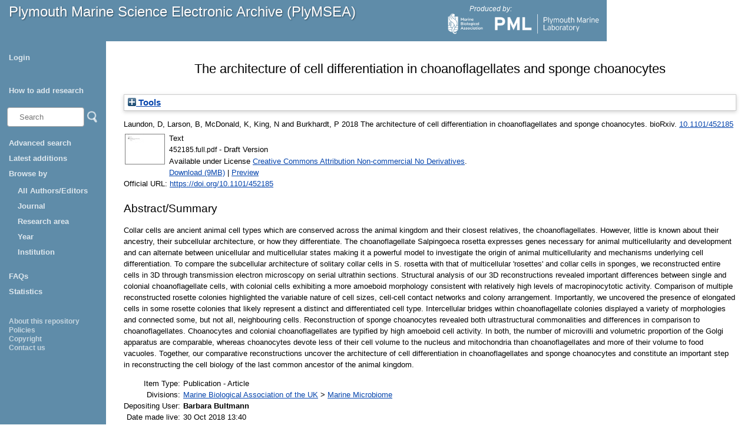

--- FILE ---
content_type: text/html; charset=utf-8
request_url: https://plymsea.ac.uk/id/eprint/8033/
body_size: 35731
content:
<!DOCTYPE html>
<html xmlns="http://www.w3.org/1999/xhtml">
  <head>
    <!--[if lte IE 9]>
	<script src="http://html5shiv.googlecode.com/svn/trunk/html5.js"></script>
	<![endif]-->
    <title>Plymouth Marine Science Electronic Archive (PlyMSEA)</title>
    <meta charset="UTF-8" />	
    <meta http-equiv="X-UA-Compatible" content="IE=edge" />
    <link href="/style/styles.css" type="text/css" rel="stylesheet" />
    <meta content="8033" name="eprints.eprintid" />
<meta content="11" name="eprints.rev_number" />
<meta name="eprints.eprint_status" content="archive" />
<meta name="eprints.userid" content="285" />
<meta name="eprints.dir" content="disk0/00/00/80/33" />
<meta content="2018-10-30 13:40:14" name="eprints.datestamp" />
<meta content="2024-02-09 17:08:45" name="eprints.lastmod" />
<meta name="eprints.status_changed" content="2018-10-30 13:40:14" />
<meta name="eprints.type" content="article" />
<meta name="eprints.metadata_visibility" content="show" />
<meta content="Laundon, D" name="eprints.creators_name" />
<meta name="eprints.creators_name" content="Larson, B" />
<meta content="McDonald, K" name="eprints.creators_name" />
<meta name="eprints.creators_name" content="King, N" />
<meta content="Burkhardt, P" name="eprints.creators_name" />
<meta content="The architecture of cell differentiation in choanoflagellates and sponge choanocytes" name="eprints.title" />
<meta name="eprints.ispublished" content="pubonline" />
<meta content="mm_mba" name="eprints.divisions" />
<meta name="eprints.abstract" content="Collar cells are ancient animal cell types which are conserved across the animal kingdom and their closest relatives, the choanoflagellates. However, little is known about their ancestry, their subcellular architecture, or how they differentiate. The choanoflagellate Salpingoeca rosetta expresses genes necessary for animal multicellularity and development and can alternate between unicellular and multicellular states making it a powerful model to investigate the origin of animal multicellularity and mechanisms underlying cell differentiation. To compare the subcellular architecture of solitary collar cells in S. rosetta with that of multicellular 'rosettes' and collar cells in sponges, we reconstructed entire cells in 3D through transmission electron microscopy on serial ultrathin sections. Structural analysis of our 3D reconstructions revealed important differences between single and colonial choanoflagellate cells, with colonial cells exhibiting a more amoeboid morphology consistent with relatively high levels of macropinocytotic activity. Comparison of multiple reconstructed rosette colonies highlighted the variable nature of cell sizes, cell-cell contact networks and colony arrangement. Importantly, we uncovered the presence of elongated cells in some rosette colonies that likely represent a distinct and differentiated cell type. Intercellular bridges within choanoflagellate colonies displayed a variety of morphologies and connected some, but not all, neighbouring cells. Reconstruction of sponge choanocytes revealed both ultrastructural commonalities and differences in comparison to choanoflagellates. Choanocytes and colonial choanoflagellates are typified by high amoeboid cell activity. In both, the number of microvilli and volumetric proportion of the Golgi apparatus are comparable, whereas choanocytes devote less of their cell volume to the nucleus and mitochondria than choanoflagellates and more of their volume to food vacuoles. Together, our comparative reconstructions uncover the architecture of cell differentiation in choanoflagellates and sponge choanocytes and constitute an important step in reconstructing the cell biology of the last common ancestor of the animal kingdom." />
<meta content="2018-10-29" name="eprints.date" />
<meta name="eprints.date_type" content="published_online" />
<meta content="bioRxiv" name="eprints.publisher" />
<meta name="eprints.id_number" content="doi:10.1101/452185" />
<meta content="https://doi.org/10.1101/452185" name="eprints.official_url" />
<meta name="eprints.international_co-authors" content="TRUE" />
<meta content="FALSE" name="eprints.non-academic_audience" />
<meta name="eprints.open_aire" content="1" />
<meta content="ins_mba" name="eprints.parent_institutions" />
<meta content="public" name="eprints.full_text_status" />
<meta content="bioRxiv" name="eprints.publication" />
<meta content="FALSE" name="eprints.refereed" />
<meta name="eprints.book_title" content="The architecture of cell differentiation in choanoflagellates and sponge choanocytes" />
<meta content="Marine Biological Association" name="eprints.funders" />
<meta name="eprints.funders" content="Royal Society" />
<meta name="eprints.funders" content="Sars International Centre for Marine Molecular Biology" />
<meta name="eprints.projects" content="Anne Warner endowed Fellowship" />
<meta name="eprints.projects" content="University Research Fellowship" />
<meta name="eprints.fp7_type" content="info:eu-repo/semantics/article" />
<meta name="eprints.access_rights" content="info:eu-repo/semantics/openAccess" />
<meta name="eprints.dates_date" content="2018-10-29" />
<meta content="published_online" name="eprints.dates_date_type" />
<meta content=" 

  Laundon, D, Larson, B, McDonald, K, King, N and Burkhardt, P  2018  The architecture of cell differentiation in choanoflagellates and sponge choanocytes.   bioRxiv.   10.1101/452185 &lt;https://doi.org/10.1101/452185&gt;     
 " name="eprints.citation" />
<meta content="https://plymsea.ac.uk/id/eprint/8033/1/452185.full.pdf" name="eprints.document_url" />
<link rel="schema.DC" href="http://purl.org/DC/elements/1.0/" />
<meta name="DC.relation" content="https://plymsea.ac.uk/id/eprint/8033/" />
<meta content="The architecture of cell differentiation in choanoflagellates and sponge choanocytes" name="DC.title" />
<meta name="DC.creator" content="Laundon, D" />
<meta name="DC.creator" content="Larson, B" />
<meta name="DC.creator" content="McDonald, K" />
<meta name="DC.creator" content="King, N" />
<meta content="Burkhardt, P" name="DC.creator" />
<meta name="DC.description" content="Collar cells are ancient animal cell types which are conserved across the animal kingdom and their closest relatives, the choanoflagellates. However, little is known about their ancestry, their subcellular architecture, or how they differentiate. The choanoflagellate Salpingoeca rosetta expresses genes necessary for animal multicellularity and development and can alternate between unicellular and multicellular states making it a powerful model to investigate the origin of animal multicellularity and mechanisms underlying cell differentiation. To compare the subcellular architecture of solitary collar cells in S. rosetta with that of multicellular 'rosettes' and collar cells in sponges, we reconstructed entire cells in 3D through transmission electron microscopy on serial ultrathin sections. Structural analysis of our 3D reconstructions revealed important differences between single and colonial choanoflagellate cells, with colonial cells exhibiting a more amoeboid morphology consistent with relatively high levels of macropinocytotic activity. Comparison of multiple reconstructed rosette colonies highlighted the variable nature of cell sizes, cell-cell contact networks and colony arrangement. Importantly, we uncovered the presence of elongated cells in some rosette colonies that likely represent a distinct and differentiated cell type. Intercellular bridges within choanoflagellate colonies displayed a variety of morphologies and connected some, but not all, neighbouring cells. Reconstruction of sponge choanocytes revealed both ultrastructural commonalities and differences in comparison to choanoflagellates. Choanocytes and colonial choanoflagellates are typified by high amoeboid cell activity. In both, the number of microvilli and volumetric proportion of the Golgi apparatus are comparable, whereas choanocytes devote less of their cell volume to the nucleus and mitochondria than choanoflagellates and more of their volume to food vacuoles. Together, our comparative reconstructions uncover the architecture of cell differentiation in choanoflagellates and sponge choanocytes and constitute an important step in reconstructing the cell biology of the last common ancestor of the animal kingdom." />
<meta content="bioRxiv" name="DC.publisher" />
<meta content="2018-10-29" name="DC.date" />
<meta name="DC.type" content="Publication - Article" />
<meta content="NonPeerReviewed" name="DC.type" />
<meta content="text" name="DC.format" />
<meta name="DC.language" content="en" />
<meta content="cc_by_nc_nd_4" name="DC.rights" />
<meta content="https://plymsea.ac.uk/id/eprint/8033/1/452185.full.pdf" name="DC.identifier" />
<meta content=" 

  Laundon, D, Larson, B, McDonald, K, King, N and Burkhardt, P  2018  The architecture of cell differentiation in choanoflagellates and sponge choanocytes.   bioRxiv.   10.1101/452185 &lt;https://doi.org/10.1101/452185&gt;     
 " name="DC.identifier" />
<meta content="https://doi.org/10.1101/452185" name="DC.relation" />
<meta name="DC.relation" content="doi:10.1101/452185" />
<meta name="DC.identifier" content="doi:10.1101/452185" />
<!-- Highwire Press meta tags -->
<meta content="The architecture of cell differentiation in choanoflagellates and sponge choanocytes" name="citation_title" />
<meta name="citation_author" content="Laundon, D" />
<meta content="Larson, B" name="citation_author" />
<meta name="citation_author" content="McDonald, K" />
<meta name="citation_author" content="King, N" />
<meta name="citation_author" content="Burkhardt, P" />
<meta content="2018/10/29" name="citation_publication_date" />
<meta name="citation_online_date" content="2018/10/30" />
<meta name="citation_journal_title" content="bioRxiv" />
<meta name="citation_pdf_url" content="https://plymsea.ac.uk/id/eprint/8033/1/452185.full.pdf" />
<meta content="2018/10/29" name="citation_date" />
<meta content="2018/10/29" name="citation_cover_date" />
<meta content="The architecture of cell differentiation in choanoflagellates and sponge choanocytes" name="citation_book_title" />
<meta content="bioRxiv" name="citation_publisher" />
<meta content="Collar cells are ancient animal cell types which are conserved across the animal kingdom and their closest relatives, the choanoflagellates. However, little is known about their ancestry, their subcellular architecture, or how they differentiate. The choanoflagellate Salpingoeca rosetta expresses genes necessary for animal multicellularity and development and can alternate between unicellular and multicellular states making it a powerful model to investigate the origin of animal multicellularity and mechanisms underlying cell differentiation. To compare the subcellular architecture of solitary collar cells in S. rosetta with that of multicellular 'rosettes' and collar cells in sponges, we reconstructed entire cells in 3D through transmission electron microscopy on serial ultrathin sections. Structural analysis of our 3D reconstructions revealed important differences between single and colonial choanoflagellate cells, with colonial cells exhibiting a more amoeboid morphology consistent with relatively high levels of macropinocytotic activity. Comparison of multiple reconstructed rosette colonies highlighted the variable nature of cell sizes, cell-cell contact networks and colony arrangement. Importantly, we uncovered the presence of elongated cells in some rosette colonies that likely represent a distinct and differentiated cell type. Intercellular bridges within choanoflagellate colonies displayed a variety of morphologies and connected some, but not all, neighbouring cells. Reconstruction of sponge choanocytes revealed both ultrastructural commonalities and differences in comparison to choanoflagellates. Choanocytes and colonial choanoflagellates are typified by high amoeboid cell activity. In both, the number of microvilli and volumetric proportion of the Golgi apparatus are comparable, whereas choanocytes devote less of their cell volume to the nucleus and mitochondria than choanoflagellates and more of their volume to food vacuoles. Together, our comparative reconstructions uncover the architecture of cell differentiation in choanoflagellates and sponge choanocytes and constitute an important step in reconstructing the cell biology of the last common ancestor of the animal kingdom." name="citation_abstract" />
<meta name="citation_language" content="en" />
<!-- PRISM meta tags -->
<link href="https://www.w3.org/submissions/2020/SUBM-prism-20200910/" rel="schema.prism" />
<meta name="prism.dateReceived" content="2018-10-30T13:40:14" />
<meta content="2024-02-09T17:08:45" name="prism.modificationDate" />
<meta content="bioRxiv" name="prism.publicationName" />
<meta content="https://doi.org/10.1101/452185" name="prism.link" />
<link rel="canonical" href="https://plymsea.ac.uk/id/eprint/8033/" />
<link rel="alternate" href="https://plymsea.ac.uk/cgi/export/eprint/8033/XML/plymsea-eprint-8033.xml" title="EP3 XML" type="application/vnd.eprints.data+xml; charset=utf-8" />
<link title="ASCII Citation" href="https://plymsea.ac.uk/cgi/export/eprint/8033/Text/plymsea-eprint-8033.txt" rel="alternate" type="text/plain; charset=utf-8" />
<link type="text/xml; charset=utf-8" rel="alternate" href="https://plymsea.ac.uk/cgi/export/eprint/8033/DIDL/plymsea-eprint-8033.xml" title="MPEG-21 DIDL" />
<link title="OpenURL ContextObject" rel="alternate" href="https://plymsea.ac.uk/cgi/export/eprint/8033/ContextObject/plymsea-eprint-8033.xml" type="text/xml; charset=utf-8" />
<link type="text/n3" href="https://plymsea.ac.uk/cgi/export/eprint/8033/RDFN3/plymsea-eprint-8033.n3" rel="alternate" title="RDF+N3" />
<link type="text/csv; charset=utf-8" title="Multiline CSV" href="https://plymsea.ac.uk/cgi/export/eprint/8033/CSV/plymsea-eprint-8033.csv" rel="alternate" />
<link type="text/plain" rel="alternate" href="https://plymsea.ac.uk/cgi/export/eprint/8033/RefWorks/plymsea-eprint-8033.ref" title="RefWorks" />
<link title="BibTeX" rel="alternate" href="https://plymsea.ac.uk/cgi/export/eprint/8033/BibTeX/plymsea-eprint-8033.bib" type="text/plain; charset=utf-8" />
<link type="text/plain" title="RDF+N-Triples" rel="alternate" href="https://plymsea.ac.uk/cgi/export/eprint/8033/RDFNT/plymsea-eprint-8033.nt" />
<link type="text/plain; charset=utf-8" title="Simple Metadata" rel="alternate" href="https://plymsea.ac.uk/cgi/export/eprint/8033/Simple/plymsea-eprint-8033.txt" />
<link title="RDF+XML" rel="alternate" href="https://plymsea.ac.uk/cgi/export/eprint/8033/RDFXML/plymsea-eprint-8033.rdf" type="application/rdf+xml" />
<link type="application/json; charset=utf-8" title="JSON" href="https://plymsea.ac.uk/cgi/export/eprint/8033/JSON/plymsea-eprint-8033.js" rel="alternate" />
<link title="Reference Manager" href="https://plymsea.ac.uk/cgi/export/eprint/8033/RIS/plymsea-eprint-8033.ris" rel="alternate" type="text/plain" />
<link title="HTML Citation" rel="alternate" href="https://plymsea.ac.uk/cgi/export/eprint/8033/HTML/plymsea-eprint-8033.html" type="text/html; charset=utf-8" />
<link type="text/plain; charset=utf-8" rel="alternate" href="https://plymsea.ac.uk/cgi/export/eprint/8033/COinS/plymsea-eprint-8033.txt" title="OpenURL ContextObject in Span" />
<link href="https://plymsea.ac.uk/cgi/export/eprint/8033/DataCiteXML/plymsea-eprint-8033.xml" rel="alternate" title="Data Cite XML" type="application/xml; charset=utf-8" />
<link title="METS" rel="alternate" href="https://plymsea.ac.uk/cgi/export/eprint/8033/METS/plymsea-eprint-8033.xml" type="text/xml; charset=utf-8" />
<link type="text/plain; charset=utf-8" rel="alternate" href="https://plymsea.ac.uk/cgi/export/eprint/8033/EndNote/plymsea-eprint-8033.enw" title="EndNote" />
<link type="text/plain" title="Refer" href="https://plymsea.ac.uk/cgi/export/eprint/8033/Refer/plymsea-eprint-8033.refer" rel="alternate" />
<link title="Dublin Core" rel="alternate" href="https://plymsea.ac.uk/cgi/export/eprint/8033/DC_Ext/plymsea-eprint-8033.txt" type="text/plain; charset=utf-8" />
<link title="MODS" href="https://plymsea.ac.uk/cgi/export/eprint/8033/MODS/plymsea-eprint-8033.xml" rel="alternate" type="text/xml; charset=utf-8" />
<link title="Atom" rel="alternate" href="https://plymsea.ac.uk/cgi/export/eprint/8033/Atom/plymsea-eprint-8033.xml" type="application/atom+xml;charset=utf-8" />
<link type="text/plain; charset=utf-8" title="Dublin Core" href="https://plymsea.ac.uk/cgi/export/eprint/8033/DC/plymsea-eprint-8033.txt" rel="alternate" />
<link href="https://plymsea.ac.uk/" rel="Top" />
    <link rel="Sword" href="https://plymsea.ac.uk/sword-app/servicedocument" />
    <link href="https://plymsea.ac.uk/id/contents" rel="SwordDeposit" />
    <link href="https://plymsea.ac.uk/cgi/search" rel="Search" type="text/html" />
    <link href="https://plymsea.ac.uk/cgi/opensearchdescription" rel="Search" title="Plymouth Marine Science Electronic Archive" type="application/opensearchdescription+xml" />
    <script type="text/javascript">
// <![CDATA[
var eprints_http_root = "https://plymsea.ac.uk";
var eprints_http_cgiroot = "https://plymsea.ac.uk/cgi";
var eprints_oai_archive_id = "plymsea.ac.uk";
var eprints_logged_in = false;
var eprints_logged_in_userid = 0; 
var eprints_logged_in_username = ""; 
var eprints_logged_in_usertype = ""; 
var eprints_lang_id = "en";
// ]]></script>
    <style type="text/css">.ep_logged_in { display: none }</style>
    <link href="/style/auto-3.4.6.css?1762527542" rel="stylesheet" type="text/css" />
    <script src="/javascript/auto-3.4.6.js?1762527542" type="text/javascript">
//padder
</script>
    <!--[if lte IE 6]>
        <link rel="stylesheet" type="text/css" href="/style/ie6.css" />
   <![endif]-->
    <meta name="Generator" content="EPrints 3.4.6" />
    <meta content="text/html; charset=UTF-8" http-equiv="Content-Type" />
    <meta http-equiv="Content-Language" content="en" />
    <script type="text/javascript">
// <![CDATA[
var eprints_user_id = "false";
// ]]></script><style>.abstract_lists { display: none !important; } .ep_search_BatchList{ display: none; }</style>
  </head>
  <body>
		
			<div id="header">
				<p class="headerp"><a class="nochangelink" href="/">Plymouth Marine Science Electronic Archive (PlyMSEA)</a></p>
				<div class="logos">
					<p class="headerp">Produced by:</p>
					<a href="http://www.mba.ac.uk" target="_blank"><img class="mbalogo" src="/images/mba-logo.png" alt="MBA Logo" /></a>
					<a href="http://www.pml.ac.uk" target="_blank"><img class="pmllogo" src="/images/pml-logo.png" alt="PML Logo" /></a>
					<!--<a href="http://www.sahfos.ac.uk" target="_blank"><img class="sahfoslogo" src="{$config{rel_path}}/images/SahfosLogo.png" alt="SAHFOS logo"/></a>-->
				</div>
			</div>
			<div class="leftcol">
				<div id="menu">
					<ul class="ep_tm_key_tools" id="ep_tm_menu_tools"><li class="ep_tm_key_tools_item"><a class="ep_tm_key_tools_item_link" href="/cgi/users/home">Login</a></li></ul>
					<ul>
						<li><a href="/add_research.html">How to add research</a></li>
					</ul>
					<div id="searchbar">
					<!-- search bar -->
						<form method="get" accept-charset="utf-8" action="/cgi/facet/simple2" style="display:inline">
						    <input class="searchbarbox" type="text" name="q" size="10" placeholder="Search" />
						    <input class="searchbarbutton" type="image" src="/images/search_icon.png" name="_action_search" value="Search" />
						    <input type="hidden" name="_action_search" value="Search" />
						</form>
					</div>
					<ul><li>
<a href="/cgi/search/advanced">Advanced search</a></li>
<li>
<a href="/cgi/latest_tool_plymsea">Latest additions</a></li>
						<li><a>Browse by </a>
							<ul>

								
								<li><a href="https://plymsea.ac.uk/view/creators/">All Authors/Editors</a></li>
<!--								
								<li><a href="{$config{http_url}}/view/creators_id_mba/">MBA Authors</a></li>
								<li><a href="{$config{http_url}}/view/creators_id_pml/">PML Authors</a></li>
								<li><a href="{$config{http_url}}/view/creators_id_sahfos/">SAHFOS Authors</a></li>
-->								
								<li><a href="https://plymsea.ac.uk/view/journals/">Journal</a></li>
								<li><a href="https://plymsea.ac.uk/view/subjects/">Research area</a></li>
								<li><a href="https://plymsea.ac.uk/view/year/">Year</a>
								<li><a href="https://plymsea.ac.uk/view/divisions/">Institution</a></li>
								</li>
							</ul>
						</li>
						<li><a href="/faq.html">FAQs</a></li>
						<li><a href="/cgi/stats/report">Statistics</a></li>
					</ul>

				</div>
				<div class="small_links">
					<ul><li><a href="/information.html">About this repository</a></li>
						<li><a href="/policies.html">Policies</a></li>
						<li><a href="/copyright.html">Copyright</a></li>
						<li><a href="/contact.html">Contact us</a></li>
					</ul></div>
			</div>
			<!-- end of left column -->
			
			
			<!-- start of main area -->
			<div class="epintroduction">
			<h1 class="ep_tm_pagetitle">      

The architecture of cell differentiation in choanoflagellates and sponge choanocytes

      </h1>
				<div class="ep_summary_content"><div class="ep_summary_content_top"><div class="ep_summary_box ep_plugin_summary_box_tools" id="ep_summary_box_2"><div class="ep_summary_box_title"><div class="ep_no_js">Tools</div><div class="ep_only_js" id="ep_summary_box_2_colbar" style="display: none"><a class="ep_box_collapse_link" href="#" onclick="EPJS_blur(event); EPJS_toggleSlideScroll('ep_summary_box_2_content',true,'ep_summary_box_2');EPJS_toggle('ep_summary_box_2_colbar',true);EPJS_toggle('ep_summary_box_2_bar',false);return false"><img alt="-" border="0" src="/style/images/minus.png" /> Tools</a></div><div class="ep_only_js" id="ep_summary_box_2_bar"><a class="ep_box_collapse_link" href="#" onclick="EPJS_blur(event); EPJS_toggleSlideScroll('ep_summary_box_2_content',false,'ep_summary_box_2');EPJS_toggle('ep_summary_box_2_colbar',false);EPJS_toggle('ep_summary_box_2_bar',true);return false"><img src="/style/images/plus.png" alt="+" border="0" /> Tools</a></div></div><div class="ep_summary_box_body" id="ep_summary_box_2_content" style="display: none"><div id="ep_summary_box_2_content_inner"><div style="margin-bottom: 1em" class="ep_block"><form accept-charset="utf-8" action="https://plymsea.ac.uk/cgi/export_redirect" method="get">
  <input id="eprintid" type="hidden" name="eprintid" value="8033" />
  <select name="format" aria-labelledby="box_tools_export_button">
    <option value="RDFNT">RDF+N-Triples</option>
    <option value="Simple">Simple Metadata</option>
    <option value="RefWorks">RefWorks</option>
    <option value="BibTeX">BibTeX</option>
    <option value="Text">ASCII Citation</option>
    <option value="DIDL">MPEG-21 DIDL</option>
    <option value="RDFN3">RDF+N3</option>
    <option value="CSV">Multiline CSV</option>
    <option value="ContextObject">OpenURL ContextObject</option>
    <option value="XML">EP3 XML</option>
    <option value="MODS">MODS</option>
    <option value="DC">Dublin Core</option>
    <option value="Atom">Atom</option>
    <option value="DataCiteXML">Data Cite XML</option>
    <option value="METS">METS</option>
    <option value="EndNote">EndNote</option>
    <option value="Refer">Refer</option>
    <option value="DC_Ext">Dublin Core</option>
    <option value="RIS">Reference Manager</option>
    <option value="HTML">HTML Citation</option>
    <option value="COinS">OpenURL ContextObject in Span</option>
    <option value="RDFXML">RDF+XML</option>
    <option value="JSON">JSON</option>
  </select>
  <input type="submit" class="ep_form_action_button" value="Export" id="box_tools_export_button" />
</form></div><div class="addtoany_share_buttons"><a href="https://www.addtoany.com/share?linkurl=https://plymsea.ac.uk/id/eprint/8033&amp;title=The architecture of cell differentiation in choanoflagellates and sponge choanocytes" target="_blank"><img alt="Add to Any" src="/images/shareicon/a2a.svg" class="ep_form_action_button" /></a><a href="https://www.addtoany.com/add_to/twitter?linkurl=https://plymsea.ac.uk/id/eprint/8033&amp;linkname=The architecture of cell differentiation in choanoflagellates and sponge choanocytes" target="_blank"><img src="/images/shareicon/twitter.svg" class="ep_form_action_button" alt="Add to Twitter" /></a><a target="_blank" href="https://www.addtoany.com/add_to/facebook?linkurl=https://plymsea.ac.uk/id/eprint/8033&amp;linkname=The architecture of cell differentiation in choanoflagellates and sponge choanocytes"><img alt="Add to Facebook" src="/images/shareicon/facebook.svg" class="ep_form_action_button" /></a><a target="_blank" href="https://www.addtoany.com/add_to/linkedin?linkurl=https://plymsea.ac.uk/id/eprint/8033&amp;linkname=The architecture of cell differentiation in choanoflagellates and sponge choanocytes"><img class="ep_form_action_button" src="/images/shareicon/linkedin.svg" alt="Add to Linkedin" /></a><a href="https://www.addtoany.com/add_to/pinterest?linkurl=https://plymsea.ac.uk/id/eprint/8033&amp;linkname=The architecture of cell differentiation in choanoflagellates and sponge choanocytes" target="_blank"><img class="ep_form_action_button" src="/images/shareicon/pinterest.svg" alt="Add to Pinterest" /></a><a target="_blank" href="https://www.addtoany.com/add_to/email?linkurl=https://plymsea.ac.uk/id/eprint/8033&amp;linkname=The architecture of cell differentiation in choanoflagellates and sponge choanocytes"><img src="/images/shareicon/email.svg" class="ep_form_action_button" alt="Add to Email" /></a></div></div></div></div><div id="ep_summary_box_3" class="ep_summary_box abstract_lists"><div class="ep_summary_box_title"><div class="ep_no_js">Lists</div><div id="ep_summary_box_3_colbar" class="ep_only_js" style="display: none"><a class="ep_box_collapse_link" onclick="EPJS_blur(event); EPJS_toggleSlideScroll('ep_summary_box_3_content',true,'ep_summary_box_3');EPJS_toggle('ep_summary_box_3_colbar',true);EPJS_toggle('ep_summary_box_3_bar',false);return false" href="#"><img src="/style/images/minus.png" border="0" alt="-" /> Lists</a></div><div class="ep_only_js" id="ep_summary_box_3_bar"><a class="ep_box_collapse_link" onclick="EPJS_blur(event); EPJS_toggleSlideScroll('ep_summary_box_3_content',false,'ep_summary_box_3');EPJS_toggle('ep_summary_box_3_colbar',false);EPJS_toggle('ep_summary_box_3_bar',true);return false" href="#"><img border="0" alt="+" src="/style/images/plus.png" /> Lists</a></div></div><div class="ep_summary_box_body" id="ep_summary_box_3_content" style="display: none"><div id="ep_summary_box_3_content_inner"><div class="abstract_lists" id="lists_8033"></div>
	<script type="text/javascript">
		generateList(8033, false);
	</script>
</div></div></div></div><div class="ep_summary_content_left"></div><div class="ep_summary_content_right"></div><div class="ep_summary_content_main">

  <p style="margin-bottom: 1em">
    
<p>

    <span class="person"><span class="person_name">Laundon, D</span></span>, <span class="person"><span class="person_name">Larson, B</span></span>, <span class="person"><span class="person_name">McDonald, K</span></span>, <span class="person"><span class="person_name">King, N</span></span> and <span class="person"><span class="person_name">Burkhardt, P</span></span>
  

2018


    The architecture of cell differentiation in choanoflagellates and sponge choanocytes.
  


    <em>bioRxiv</em>.
    
     <a href="https://doi.org/10.1101/452185" target="_blank">10.1101/452185</a>
  


  

</p>

  </p>

  

  

    
  
    
      
      <table class="ep_summary_content_documents">
        
          <tr>
            <td><a onfocus="EPJS_ShowPreview( event, 'doc_preview_11794', 'right' );" href="https://plymsea.ac.uk/id/eprint/8033/1/452185.full.pdf" onmouseout="EPJS_HidePreview( event, 'doc_preview_11794', 'right' );" class="ep_document_link" onblur="EPJS_HidePreview( event, 'doc_preview_11794', 'right' );" onmouseover="EPJS_ShowPreview( event, 'doc_preview_11794', 'right' );"><img alt="[thumbnail of 452185.full.pdf]" border="0" title="452185.full.pdf" class="ep_doc_icon" src="https://plymsea.ac.uk/8033/1.hassmallThumbnailVersion/452185.full.pdf" /></a><div id="doc_preview_11794" class="ep_preview"><div><div><span><img src="https://plymsea.ac.uk/8033/1.haspreviewThumbnailVersion/452185.full.pdf" class="ep_preview_image" alt="" border="0" id="doc_preview_11794_img" /><div class="ep_preview_title">Preview</div></span></div></div></div></td>
            <td>
              

<!-- document citation -->


<span class="ep_document_citation">
<span class="document_format">Text</span>
<br /><span class="document_filename">452185.full.pdf</span>
 - Draft Version


  <br />Available under License <a href="http://creativecommons.org/licenses/by-nc-nd/4.0/">Creative Commons Attribution Non-commercial No Derivatives</a>.

</span>

<br />
              <a href="https://plymsea.ac.uk/id/eprint/8033/1/452185.full.pdf" class="ep_document_link">Download (9MB)</a>
              
			  
			  | <a title="   Text &lt;https://plymsea.ac.uk/id/eprint/8033/1/452185.full.pdf&gt; 
452185.full.pdf  - Draft Version   
Available under License Creative Commons Attribution Non-commercial No Derivatives &lt;http://creativecommons.org/licenses/by-nc-nd/4.0/&gt;.   " href="https://plymsea.ac.uk/8033/1.haslightboxThumbnailVersion/452185.full.pdf" rel="lightbox[docs] nofollow">Preview</a>
			  
			  
              
  
              <ul>
              
              </ul>
            </td>
          </tr>
        
      </table>
    

  

  
    <div style="margin-bottom: 1em">
      Official URL: <a target="0" href="https://doi.org/10.1101/452185">https://doi.org/10.1101/452185</a>
    </div>
  

  
    <h2>Abstract/Summary</h2>
    <p style="text-align: left; margin: 1em auto 0em auto">Collar cells are ancient animal cell types which are conserved across the animal kingdom and their closest relatives, the choanoflagellates. However, little is known about their ancestry, their subcellular architecture, or how they differentiate. The choanoflagellate Salpingoeca rosetta expresses genes necessary for animal multicellularity and development and can alternate between unicellular and multicellular states making it a powerful model to investigate the origin of animal multicellularity and mechanisms underlying cell differentiation. To compare the subcellular architecture of solitary collar cells in S. rosetta with that of multicellular 'rosettes' and collar cells in sponges, we reconstructed entire cells in 3D through transmission electron microscopy on serial ultrathin sections. Structural analysis of our 3D reconstructions revealed important differences between single and colonial choanoflagellate cells, with colonial cells exhibiting a more amoeboid morphology consistent with relatively high levels of macropinocytotic activity. Comparison of multiple reconstructed rosette colonies highlighted the variable nature of cell sizes, cell-cell contact networks and colony arrangement. Importantly, we uncovered the presence of elongated cells in some rosette colonies that likely represent a distinct and differentiated cell type. Intercellular bridges within choanoflagellate colonies displayed a variety of morphologies and connected some, but not all, neighbouring cells. Reconstruction of sponge choanocytes revealed both ultrastructural commonalities and differences in comparison to choanoflagellates. Choanocytes and colonial choanoflagellates are typified by high amoeboid cell activity. In both, the number of microvilli and volumetric proportion of the Golgi apparatus are comparable, whereas choanocytes devote less of their cell volume to the nucleus and mitochondria than choanoflagellates and more of their volume to food vacuoles. Together, our comparative reconstructions uncover the architecture of cell differentiation in choanoflagellates and sponge choanocytes and constitute an important step in reconstructing the cell biology of the last common ancestor of the animal kingdom.</p>
  

  <table style="margin-bottom: 1em; margin-top: 1em;" cellpadding="3">
    <tr>
      <th align="right" style="white-space:nowrap;">Item Type:</th>
      <td style="padding-left: 5px;white-space: nowrap;">
        Publication - Article
        
        
        
      </td>
    </tr>
    
    
      
    
      
    
      
    
      
    
      
        <tr>
          <th align="right" style="white-space: nowrap;">Divisions:  </th>
          <td valign="top" style="padding-left: 5px;"><a href="https://plymsea.ac.uk/view/divisions/ins=5Fmba/">Marine Biological Association of the UK</a> &gt; <a href="https://plymsea.ac.uk/view/divisions/mm=5Fmba/">Marine Microbiome</a> </td>
        </tr>
      
    
      
    
      
        <tr>
          <th align="right" style="white-space: nowrap;">Depositing User:  </th>
          <td valign="top" style="padding-left: 5px;">

<span class="ep_name_citation"><span class="person_name">Barbara Bultmann</span></span>

 </td>
        </tr>
      
    
      
        <tr>
          <th align="right" style="white-space: nowrap;">Date made live:  </th>
          <td valign="top" style="padding-left: 5px;">30 Oct 2018 13:40 </td>
        </tr>
      
    
      
        <tr>
          <th align="right" style="white-space: nowrap;">Last Modified:  </th>
          <td valign="top" style="padding-left: 5px;">09 Feb 2024 17:08 </td>
        </tr>
      
    
    <tr>
      <th align="right">URI:</th>
      <td valign="top" style="padding-left: 5px;"><a href="https://plymsea.ac.uk/id/eprint/8033">https://plymsea.ac.uk/id/eprint/8033</a></td>
    </tr>
  </table>

  
  

  
    <h3>Actions (login required)</h3>
    <table class="ep_summary_page_actions">
    
      <tr>
        <td><a href="/cgi/users/home?screen=EPrint%3A%3AView&amp;eprintid=8033"><img role="button" alt="View Item" title="View Item button" src="/style/images/action_view.png" class="ep_form_action_icon" /></a></td>
        <td>View Item</td>
      </tr>
    
    </table>
  

</div><div class="ep_summary_content_bottom"><div class="ep_summary_box ep_plugin_summary_box_altmetric" id="ep_summary_box_1"><div class="ep_summary_box_title"><div class="ep_no_js">Altmetric</div><div class="ep_only_js" id="ep_summary_box_1_colbar"><a onclick="EPJS_blur(event); EPJS_toggleSlideScroll('ep_summary_box_1_content',true,'ep_summary_box_1');EPJS_toggle('ep_summary_box_1_colbar',true);EPJS_toggle('ep_summary_box_1_bar',false);return false" href="#" class="ep_box_collapse_link"><img alt="-" border="0" src="/style/images/minus.png" /> Altmetric</a></div><div id="ep_summary_box_1_bar" class="ep_only_js" style="display: none"><a href="#" onclick="EPJS_blur(event); EPJS_toggleSlideScroll('ep_summary_box_1_content',false,'ep_summary_box_1');EPJS_toggle('ep_summary_box_1_colbar',true);EPJS_toggle('ep_summary_box_1_bar',false);return false" class="ep_box_collapse_link"><img border="0" alt="+" src="/style/images/plus.png" /> Altmetric</a></div></div><div class="ep_summary_box_body" id="ep_summary_box_1_content"><div id="ep_summary_box_1_content_inner"><div id="altmetric_summary_page_A593EC07" data-altmetric-id="10.1101/452185" data-altmetric-id-type="doi" class="altmetric_summary_page"><p><a href="https://www.altmetric.com/details/doi/10.1101/452185">View Altmetric information about this item</a>.</p></div><script type="text/javascript">
// <![CDATA[
new EP_Altmetric_Badge( 'altmetric_summary_page_A593EC07' );
// ]]></script></div></div></div></div><div class="ep_summary_content_after"></div></div>
			</div>
		
	</body>
</html>